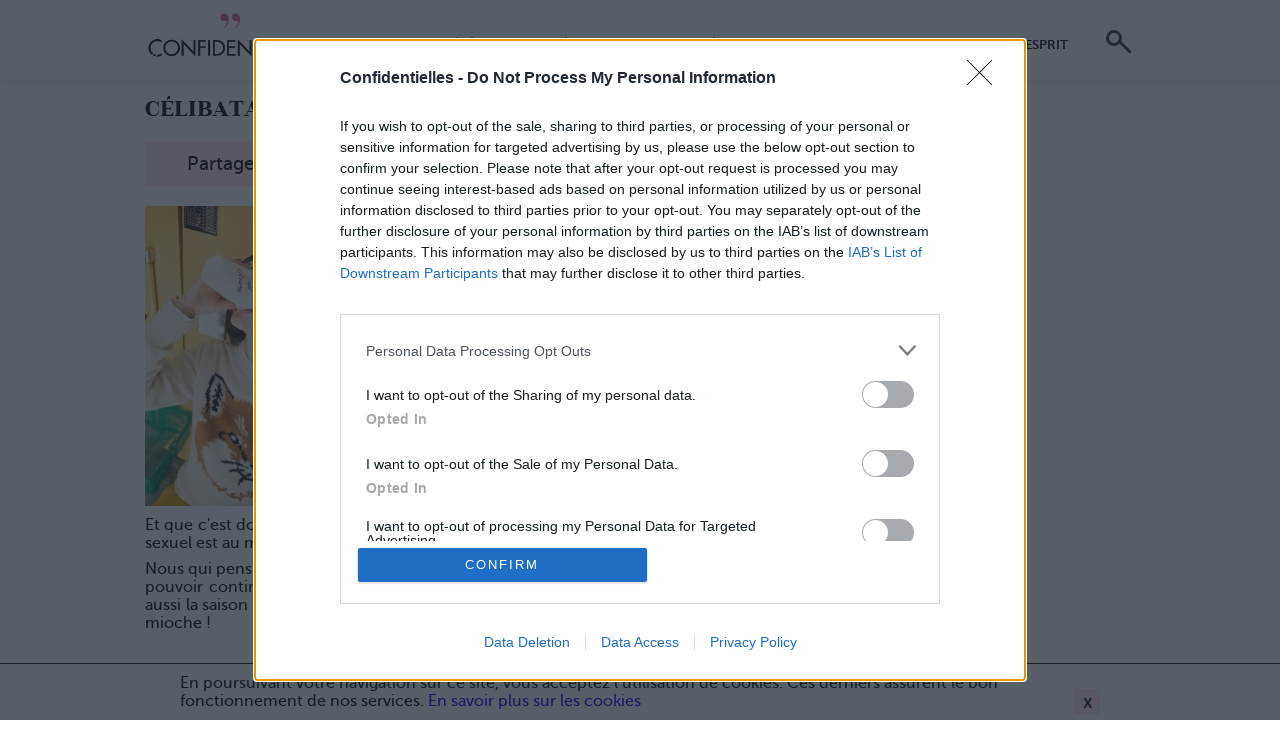

--- FILE ---
content_type: text/html; charset=UTF-8
request_url: https://www.confidentielles.com/listes-a-la-prevert/5cae0728d86a013c615d5892-celibataires-l-automne-est-fait-pour-vous.html
body_size: 7168
content:
<!DOCTYPE html>
<html>
<head>
    <meta charset="utf-8"/>
    <meta name="viewport" content="width=device-width, initial-scale=1.0, shrink-to-fit=no">
	<title>CÉLIBATAIRES : l'AUTOMNE est fait POUR VOUS !</title>
<meta name="p:domain_verify" content="01e3d981baec4ae5b4e3cfac31f8c163" />
<meta name="twitter:title" content="CÉLIBATAIRES : l'AUTOMNE est fait POUR VOUS !" />
<meta name="description" content="Que celles qui pensaient que le printemps était LA saison de l'amour et que notre vie était foutue jusqu'en avril prochain lèvent la main ! Amies célibataires, on a une bonne nouvelle : l'automne, c'est NOTRE saison !" />
<meta name="twitter:description" content="Que celles qui pensaient que le printemps était LA saison de l'amour et que notre vie était foutue jusqu'en avril prochain lèvent la main ! Amies célibataires, on a une bonne nouvelle : l'automne, c'est NOTRE saison !" />
<meta name="twitter:image:src" content="https://www.confidentielles.com/resize/1600/uploads/media/e0/5b/315236_1231238_526_275.jpg?t=1554891035" />
<meta name="twitter:card" content="summary_large_image" />
<meta property="fb:pages" content="150484161268" />
<meta property="fb:app_id" content="258174047711967" />
<meta property="og:title" content="CÉLIBATAIRES : l'AUTOMNE est fait POUR VOUS !" />
<meta property="og:description" content="Que celles qui pensaient que le printemps était LA saison de l'amour et que notre vie était foutue jusqu'en avril prochain lèvent la main ! Amies célibataires, on a une bonne nouvelle : l'automne, c'est NOTRE saison !" />
<meta property="og:image" content="https://www.confidentielles.com/resize/1600/uploads/media/e0/5b/315236_1231238_526_275.jpg?t=1554891035" />
<meta property="og:image:width" content="526" />
<meta property="og:image:height" content="275" />
<meta property="og:url" content="https://www.confidentielles.com/listes-a-la-prevert/5cae0728d86a013c615d5892-celibataires-l-automne-est-fait-pour-vous.html" />
    
        <link rel="apple-touch-icon" sizes="180x180" href="/favicons/apple-touch-icon.png">
    <link rel="icon" type="image/png" sizes="32x32" href="/favicons/favicon-32x32.png">
    <link rel="icon" type="image/png" sizes="16x16" href="/favicons/favicon-16x16.png">
    <link rel="manifest" href="/favicons/site.webmanifest">
    <link rel="mask-icon" href="/favicons/safari-pinned-tab.svg" color="#5bbad5">
    <link rel="shortcut icon" href="/favicons/favicon.ico">
    <meta name="msapplication-TileColor" content="#00aba9">
    <meta name="msapplication-config" content="/favicons/browserconfig.xml">
    <meta name="theme-color" content="#ffe6eb">

    <link rel="stylesheet" href="/build/css/all.2e801fbc.css" type="text/css" media="all" />    <link rel="stylesheet" href="/build/css/tablet.c3ffbd50.css" type="text/css" media="all and (min-width: 650px)" />    <link rel="stylesheet" href="/build/css/desktop.59c1f272.css" type="text/css" media="all and (min-width: 1000px)" />
<!-- InMobi Choice. Consent Manager Tag v3.0 (for TCF 2.2) -->
<script type="text/javascript" async=true>
(function() {
  var host = window.location.hostname;
  var element = document.createElement('script');
  var firstScript = document.getElementsByTagName('script')[0];
  var url = 'https://cmp.inmobi.com'
    .concat('/choice/', 'kKvDXJSm0rbNf', '/', host, '/choice.js?tag_version=V3');
  var uspTries = 0;
  var uspTriesLimit = 3;
  element.async = true;
  element.type = 'text/javascript';
  element.src = url;

  firstScript.parentNode.insertBefore(element, firstScript);

  function makeStub() {
    var TCF_LOCATOR_NAME = '__tcfapiLocator';
    var queue = [];
    var win = window;
    var cmpFrame;

    function addFrame() {
      var doc = win.document;
      var otherCMP = !!(win.frames[TCF_LOCATOR_NAME]);

      if (!otherCMP) {
        if (doc.body) {
          var iframe = doc.createElement('iframe');

          iframe.style.cssText = 'display:none';
          iframe.name = TCF_LOCATOR_NAME;
          doc.body.appendChild(iframe);
        } else {
          setTimeout(addFrame, 5);
        }
      }
      return !otherCMP;
    }

    function tcfAPIHandler() {
      var gdprApplies;
      var args = arguments;

      if (!args.length) {
        return queue;
      } else if (args[0] === 'setGdprApplies') {
        if (
          args.length > 3 &&
          args[2] === 2 &&
          typeof args[3] === 'boolean'
        ) {
          gdprApplies = args[3];
          if (typeof args[2] === 'function') {
            args[2]('set', true);
          }
        }
      } else if (args[0] === 'ping') {
        var retr = {
          gdprApplies: gdprApplies,
          cmpLoaded: false,
          cmpStatus: 'stub'
        };

        if (typeof args[2] === 'function') {
          args[2](retr);
        }
      } else {
        if(args[0] === 'init' && typeof args[3] === 'object') {
          args[3] = Object.assign(args[3], { tag_version: 'V3' });
        }
        queue.push(args);
      }
    }

    function postMessageEventHandler(event) {
      var msgIsString = typeof event.data === 'string';
      var json = {};

      try {
        if (msgIsString) {
          json = JSON.parse(event.data);
        } else {
          json = event.data;
        }
      } catch (ignore) {}

      var payload = json.__tcfapiCall;

      if (payload) {
        window.__tcfapi(
          payload.command,
          payload.version,
          function(retValue, success) {
            var returnMsg = {
              __tcfapiReturn: {
                returnValue: retValue,
                success: success,
                callId: payload.callId
              }
            };
            if (msgIsString) {
              returnMsg = JSON.stringify(returnMsg);
            }
            if (event && event.source && event.source.postMessage) {
              event.source.postMessage(returnMsg, '*');
            }
          },
          payload.parameter
        );
      }
    }

    while (win) {
      try {
        if (win.frames[TCF_LOCATOR_NAME]) {
          cmpFrame = win;
          break;
        }
      } catch (ignore) {}

      if (win === window.top) {
        break;
      }
      win = win.parent;
    }
    if (!cmpFrame) {
      addFrame();
      win.__tcfapi = tcfAPIHandler;
      win.addEventListener('message', postMessageEventHandler, false);
    }
  };

  makeStub();

  var uspStubFunction = function() {
    var arg = arguments;
    if (typeof window.__uspapi !== uspStubFunction) {
      setTimeout(function() {
        if (typeof window.__uspapi !== 'undefined') {
          window.__uspapi.apply(window.__uspapi, arg);
        }
      }, 500);
    }
  };

  var checkIfUspIsReady = function() {
    uspTries++;
    if (window.__uspapi === uspStubFunction && uspTries < uspTriesLimit) {
      console.warn('USP is not accessible');
    } else {
      clearInterval(uspInterval);
    }
  };

  if (typeof window.__uspapi === 'undefined') {
    window.__uspapi = uspStubFunction;
    var uspInterval = setInterval(checkIfUspIsReady, 6000);
  }
})();
</script>
<!-- End InMobi Choice. Consent Manager Tag v3.0 (for TCF 2.2) -->

    <script data-cfasync="false" type="text/javascript">var isAdBlocked=true;</script>
    <script data-cfasync="false" src="/bundles/jungglefront/js/ad/ads.js" type="text/javascript" onload="isAdBlocked=false;"></script>

    <script async src="//pagead2.googlesyndication.com/pagead/js/adsbygoogle.js"></script>
<script>
(adsbygoogle = window.adsbygoogle || []).push({
  google_ad_client: "ca-pub-2435262918533780",
  enable_page_level_ads: true
});
</script>
<script async src="https://www.googletagmanager.com/gtag/js?id=UA-6543115-1"></script>
<script>
window.dataLayer = window.dataLayer || [];
function gtag(){dataLayer.push(arguments);}
gtag('js', new Date());
gtag('config', 'UA-6543115-1');
gtag('event', 'adblock', {event_action: 'detection',event_category: 'adblock',event_label:window.isAdBlocked?'true':'false', 'nonInteraction': true});
</script>
<script async src="https://www.googletagmanager.com/gtag/js?id=G-LNCX73JVWZ"></script>
<script>
window.dataLayer = window.dataLayer || [];
function gtag(){dataLayer.push(arguments);}
gtag('js', new Date());
gtag('config', 'G-LNCX73JVWZ');
gtag('event', 'adblock', {event_action: 'detection',event_category: 'adblock',event_label:window.isAdBlocked?'true':'false', 'nonInteraction': true});
</script></head>
<body id="default" class="default">
    
<header class="bg">
    <input type="checkbox" name="" value="" class="burger" id="burger-menu">
    <nav>
        <a href="/" class="logo" title="Confidentielles">Confidentielles</a>
        <label class="burger-menu" for="burger-menu"></label>
        <ul class="menu">
                                                <li><a href="/societe">Société</a></li>
                                    <li><a href="/beaute">Beauté</a></li>
                                    <li><a href="/food">Food</a></li>
                                    <li><a href="/deco">Déco</a></li>
                                    <li><a href="/mode">Mode</a></li>
                                    <li><a href="/culture">Culture</a></li>
                                    <li><a href="/mots-d-esprit">Mots d'esprit</a></li>
                                        
                            <li id="searchCont">
                    <form id="search" class="searchForm" action="https://www.confidentielles.com/search" method="get">
    <label for="search_q">Rechercher</label>
    <input type="search" id="search_q" name="q" value="" required placeholder="mots clés" />
    <button type="submit">Rechercher</button>
</form>                </li>
                    </ul>
    </nav>
</header>

<template class="cookies" id="cookieInfo">
    <div class="container" id="cookieContent">
        <p>
            En poursuivant votre navigation sur ce site, vous acceptez l’utilisation de cookies. Ces derniers assurent le bon fonctionnement de nos services.            <a href="/legal-mentions">En savoir plus sur les cookies</a>
        </p>
        <button type="button" name="button" class="close" id="agreeCookie">x</button>
    </div>
</template>
    <div class="content-wrapper">
        <div class="junggle-top"></div>
        <div class="junggle-header"></div>
            <button type="button" name="button" class="btn-fb-fixed">Partager sur Facebook</button>
    <main id="main">
        <div class="container">
            <h1>CÉLIBATAIRES : l'AUTOMNE est fait POUR VOUS !</h1>

<div class="share">
    <a href="https://www.facebook.com/share.php?u=https%3A%2F%2Fwww.confidentielles.com%2Flistes-a-la-prevert%2F5cae0728d86a013c615d5892-celibataires-l-automne-est-fait-pour-vous.html"><button type="button" name="button" class="btn-fb">Partager sur Facebook</button></a>
    </div>
<figure class="full-screen image-article">
        <div class="image-wrapper">
            <img src="https://www.confidentielles.com/resize/610/uploads/media/67/32/315236_1231237_210_300.jpg?t=1554891035" alt="CÉLIBATAIRES : l&#039;AUTOMNE est fait POUR VOUS !" />
    </div>
    </figure>

<div class="intro"><p align="justify">Que celles qui pensaient que le printemps &eacute;tait LA saison de l'amour et que notre vie &eacute;tait foutue jusqu'en avril prochain l&egrave;vent la main&nbsp;!</p>

<p align="justify">Amies c&eacute;libataires, on a une bonne nouvelle&nbsp;: l'automne, c'est NOTRE saison&nbsp;!</p>

<p align="justify">Et on vous dit pourquoi c'est le meilleur moment de l'ann&eacute;e pour trouver l'amour.</p>

<p align="justify">Preuves &agrave; l'appui.</p>
</div>

<div class="listicle-noMedia">
            <div>
                                        <p><p align="justify"><strong>1. Les Zozos sont en fleur</strong></p>

<p align="justify">Pendant que l'on pensait que c'&eacute;tait au printemps que la libido explosait, des chercheurs norv&eacute;giens ont men&eacute; l'&eacute;tude qui nous apporte la bonne nouvelle de l'ann&eacute;e&nbsp;: c'est en automne que la libido est au plus haut&nbsp;! Preuves &agrave; l'appui, cette super-&eacute;tude nous apprend qu'en automne, le taux de testost&eacute;rone est &agrave; bloc chez nos amis les m&acirc;les. Et que c'est donc parmi les feuilles mortes et les bourrasques de vent glacial que le d&eacute;sir sexuel est au max du max&nbsp;!</p>

<p align="justify">Nous qui pensions qu'on allait devoir hiberner jusqu'au printemps prochain, on va en fait pouvoir continuer &agrave; c&ocirc;toyer du Zozo pendant quelques mois&hellip; Mais on fait gaffe, c'est aussi la saison o&ugrave; les hommes sont les plus fertiles&nbsp;! Nous on a demand&eacute; un mec, pas un mioche&nbsp;!</p>

<p align="justify">&nbsp;</p>

<p align="justify"><strong>2. Les cols roul&eacute;s &eacute;moustillent</strong></p>

<p align="justify">Les femmes seraient plus attirantes en automne que le reste de l'ann&eacute;e&nbsp;! Et non, ce n'est pas une blague&nbsp;! Si on pourrait plut&ocirc;t penser que c'est l'&eacute;t&eacute; et tous ses bikinis qui fait tourner les t&ecirc;tes, eh bien changement de cap&nbsp;: avoir trois couches de fringues, c'est sexy, dit la science. Pourquoi&nbsp;? Nous on parie que c'est parce que tous ces v&ecirc;tements laissent libre cours &agrave; l'imagination.</p>

<p align="justify">Bah oui, en bikini, difficile de cacher grand chose, il n'y a donc plus vraiment de surprise. Alors que les mecs, ils doivent bien aimer le suspense et l'effet de surprise de la double-doudoune-et-pull-&agrave;-col-roul&eacute;&nbsp;!</p>

<p align="justify">&nbsp;</p>
</p>
                    </div>
            <div>
                                        <p><p align="justify"><strong>3. Il fait froid</strong></p>

<p align="justify">Forc&eacute;ment, apr&egrave;s un &eacute;t&eacute; caniculaire, la petite brise automnale, elle pique. On se refroidit plus vite et on resterait bien sous la couette &agrave; regarder des bons films mielleux &agrave; souhait, comme on les aime&nbsp;! Et c'est pour &ccedil;a que c'est notre saison&nbsp;: on doit lutter contre le froid alors on se colle, on se frotte, on se fiance&hellip; Bon, oui, peut-&ecirc;tre que l&agrave; on s'enflamme.</p>

<p align="justify">N'emp&ecirc;che que, d'&ecirc;tre tous blottis les uns contre les autres aux terrasses chauff&eacute;es &ndash; pour capter le rayon de chaleur de la seule lampe chauffante du restau &ndash; eh bien &ccedil;a en cr&eacute;e, des liens&nbsp;! Et contrairement &agrave; la canicule estivale, on est bien contentes de ne pas avoir de place pour notre espace vital&nbsp;!</p>

<p align="justify">&nbsp;</p>

<p align="justify"><strong>4. Les esprits s'&eacute;chauffent</strong></p>

<p align="justify">Et cette fois c'est dans notre int&eacute;r&ecirc;t&nbsp;: des chercheurs de l'universit&eacute; de Yale ont pu prouver que partager une boisson chaude, c'est en fait une explosion de paillettes dans notre caboche. Quand on touche quelque chose de chaud, type notre cappuccino vanille-caramel-nappage-chocolat-blanc de chez Starbucks, on aurait tendance &agrave; &ecirc;tre plus &eacute;motionnelle et &agrave; percevoir les gens comme plus g&eacute;n&eacute;reux.</p>

<p align="justify">En gros, le chocolat chaud r&eacute;chauffe les c&oelig;urs et il pleut des demandes en mariage&hellip; en th&eacute;orie&nbsp;! En attendant en tout cas, on l&acirc;che son verre de rouge et on se met au caf&eacute; bien chaud. Et on fait bien tenir notre gobelet au beau brun du Starbucks, juste le temps de refaire le lacet de nos Stan Smith &agrave; scratchs&hellip;</p>

<p align="justify">&nbsp;</p>
</p>
                    </div>
            <div>
                                        <p><p align="justify"><strong>5. Les microbes sont vos amis</strong></p>

<p align="justify">L'automne, c'est aussi les &eacute;pid&eacute;mies qui d&eacute;barquent&nbsp;: gastro, grippe, les r&eacute;jouissances peuvent commencer&nbsp;! Mais les microbes sont de notre c&ocirc;t&eacute;&nbsp;: quoi de plus f&eacute;d&eacute;rateur que de demander un mouchoir au bell&acirc;tre du deuxi&egrave;me&nbsp;? Et quoi de plus glamour que de proposer un Smecta&reg; au d&eacute;veloppeur canon du bureau, en pr&eacute;vention de la vague qui a d&eacute;peupl&eacute;e le bureau&nbsp;?!</p>

<p align="justify">Et puis, sur un malentendu, si votre beau voisin attrape une vilaine angine, il y a de fortes chances pour qu'il se voit mort et enterr&eacute; (bah oui, il s'est mouch&eacute; deux fois en 9 minutes!) et qu'il veuille profiter de ses derniers moments&hellip; On sent que vous allez tomber &agrave; pic, avec votre gamelle de soupe&nbsp;!</p>

<p align="justify">&nbsp;</p>

<p align="justify"><em>Et puis au pire, si &ccedil;a foire cet automne, l'hiver c'est pas mal aussi hein&nbsp;!</em></p>

<p align="justify">&nbsp;</p>

<p align="justify"><em>AP</em></p>
</p>
                    </div>
    </div>
<p>Cr&eacute;dit Photo / <a href="https://fr.pinterest.com/pin/285345326366984737/" target="_blank">Pinterest&nbsp;</a></p>
                        
            <div class="junggle-bloc3"></div>

            <div class="share">
    <a href="https://www.facebook.com/share.php?u=https%3A%2F%2Fwww.confidentielles.com%2Flistes-a-la-prevert%2F5cae0728d86a013c615d5892-celibataires-l-automne-est-fait-pour-vous.html"><button type="button" name="button" class="btn-fb">Partager sur Facebook</button></a>
    </div>
                    </div>

        <div class="junggle-bottom"></div>

        <aside class="newsAside column">
    </aside>

                    <nav class="side-nav">
                                    <a class="left" href="/listes-a-la-prevert/5cae072cd86a0120f772ba07-couple-5-trucs-qui-prouvent-que-ca-doit-cesser.html">COUPLE : 5 TRUCS qui prouvent que ça doit CESSER</a>
                                                    <a class="right" href="/listes-a-la-prevert/5cae0727d86a0120f772ba06-paroles-de-moustachu-les-poils-des-femmes-c-est.html">PAROLES de MOUSTACHU : les POILS des FEMMES c'est...</a>
                            </nav>
            </main>

    <aside class="newsAside">
    <div class="junggle-asideTop"></div>
        <div class="junggle-asideBottom"></div>
</aside>

    </div>

    <div class="junggle-footer"></div>


<footer class="main-bg">
    <nav class="container">
        <div id="footerSocial">
            <a href="https://www.facebook.com/confidentielles/" title="Facebook"><img src="/images/confidentielles/social-fb.png" width="45" alt="Facebook"></a>
            <a href="https://www.pinterest.fr/confidentielles/" title="Pinterest"><img src="/images/confidentielles/social-pinterest.png" width="45" alt="Pinterest"></a>
            <a href="https://www.instagram.com/confidentiellesofficial/" title="Instagram"><img src="/images/confidentielles/social-instagram.png" width="45" alt="Instagram"></a>
            <a href="https://twitter.com/Confidentielles" title="Twitter"><img src="/images/confidentielles/social-twitter.png" width="45" alt="Twitter"></a>
        </div>

        
        <p>
            <a href="https://www.brandeploy.io/" target="_blank">Brandeploy</a>
            <a href="/who-are-we">Qui sommes-nous ?</a>
            <a href="/presse">Presse</a>
            <a href="/annonceur">Annonceur</a>
            <a href="/legal-mentions">Mentions légales</a>
            <a href="/contact">Contact</a>
        </p>

        <p class="medium">&copy; Confidentielles.com - Tous droits réservés</p>
    </nav>
</footer>
    <div class="junggle-hiddenBottom"></div>
    <span id="junggle-config" data-page="default" data-config="/config.json"></span>

    <script src="/build/js/all.c6ff1305.js" defer></script></body>
</html>


--- FILE ---
content_type: text/html; charset=utf-8
request_url: https://www.google.com/recaptcha/api2/aframe
body_size: 268
content:
<!DOCTYPE HTML><html><head><meta http-equiv="content-type" content="text/html; charset=UTF-8"></head><body><script nonce="nXpxPIj1WUmppjbTKlk9vA">/** Anti-fraud and anti-abuse applications only. See google.com/recaptcha */ try{var clients={'sodar':'https://pagead2.googlesyndication.com/pagead/sodar?'};window.addEventListener("message",function(a){try{if(a.source===window.parent){var b=JSON.parse(a.data);var c=clients[b['id']];if(c){var d=document.createElement('img');d.src=c+b['params']+'&rc='+(localStorage.getItem("rc::a")?sessionStorage.getItem("rc::b"):"");window.document.body.appendChild(d);sessionStorage.setItem("rc::e",parseInt(sessionStorage.getItem("rc::e")||0)+1);localStorage.setItem("rc::h",'1768723686038');}}}catch(b){}});window.parent.postMessage("_grecaptcha_ready", "*");}catch(b){}</script></body></html>